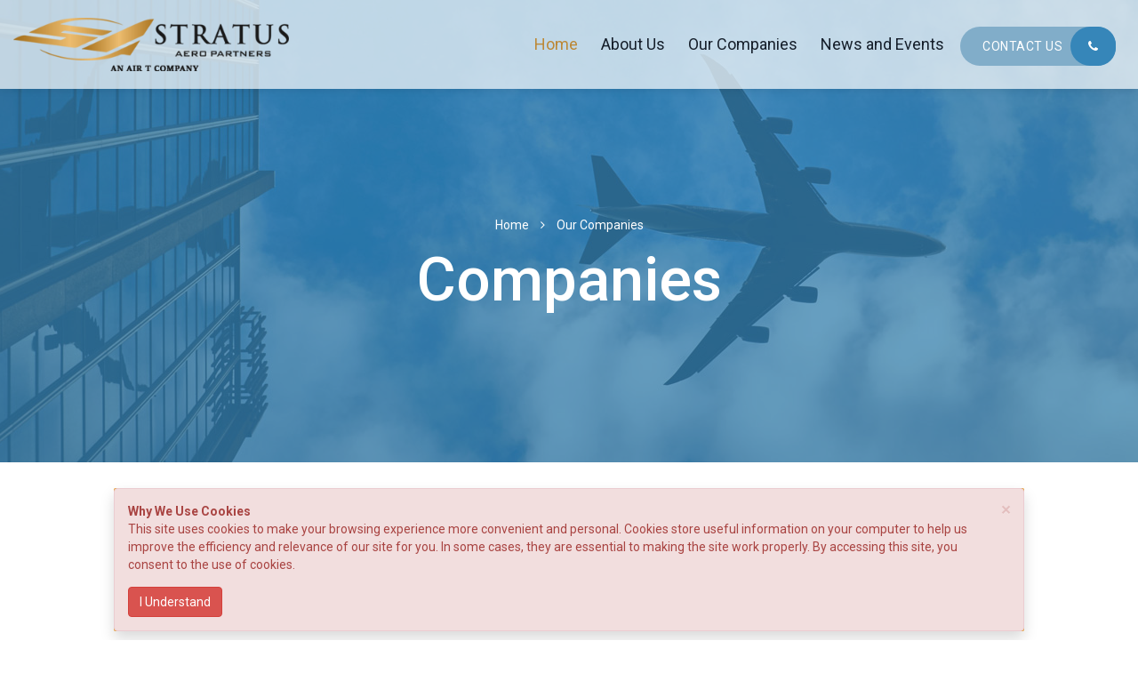

--- FILE ---
content_type: text/html; charset=utf-8
request_url: http://www.stratusaeropartners.com/Home/OurCompanies
body_size: 23669
content:
<!DOCTYPE html>
<html>
<head>
    <meta charset="utf-8">
    <meta http-equiv="X-UA-Compatible" content="IE=edge">
    <meta name="viewport" content="width=device-width, initial-scale=1">
    <meta name="title" content="Our four business units &#x2013; Stratus Aero Partners">
    <meta name="description" content="Our four unique business units include Stratus, Stratus Services, Jet Yard, and Worthington Aviation.">
    <meta name="keywords" content="Stratus, Stratus Services, Jet Yard, Worthington Aviation, Commercial aviation, commercial, aviation, regional aviation, regional, aviation, corporate jet, corporate, jet, turboprop, turboprop parts, aircraft storage, aircraft parking, MRO, avionics repair, avionics, accessory repair, instrument repair, aircraft demolition, aircraft recycling, aircraft part-out, part -out, AFRA, Aircraft Fleet Recycling Association">
    <meta content="Stratus Aero Partners business units have over 100 combined years of experience providing trusted service &amp; aftermarket support to the aviation industry. We offer the most complete range of parts &amp; service solutions for commercial, regional &amp; corporate aircraft." name="description"/>

    <meta content="Stratus Aero Partners | Trusted service &amp; aftermarket support to the aviation industry." property="og:title"/>
    <meta content="Stratus Aero Partners business units have over 100 combined years of experience providing trusted service &amp; aftermarket support to the aviation industry. We offer the most complete range of parts &amp; service solutions for commercial, regional &amp; corporate aircraft." property="og:description"/>

    <meta content="http://www.stratusaeropartners.com/images/logo.png" property="og:image"/>
    <meta content="Stratus Aero Partners | Trusted service &amp; aftermarket support to the aviation industry." property="twitter:title"/>

    <meta content="Stratus Aero Partners business units have over 100 combined years of experience providing trusted service &amp; aftermarket support to the aviation industry. We offer the most complete range of parts &amp; service solutions for commercial, regional &amp; corporate aircraft." property="twitter:description"/>

    <meta content="http://www.stratusaeropartners.com/images/img-2.jpg" property="twitter:image"/>
    <meta property="og:type" content="website"/>
    <meta content="summary_large_image" name="twitter:card"/>
    <title>Our Companies - Stratus Aero Partners | Trusted service &amp; aftermarket support to the aviation industry.</title>


    <link rel="icon" href="/images/favicon.png">
    <!-- Bootstrap -->
    <link href="/css/bootstrap.min.css" rel="stylesheet">
    <link href='https://fonts.googleapis.com/css?family=Roboto:400,100,500,700,900' rel='stylesheet' type='text/css'>
    <!-- FONT AWESOME -->
    <link rel="stylesheet" href="https://maxcdn.bootstrapcdn.com/font-awesome/4.5.0/css/font-awesome.min.css">
    <link href="/css/owl.carousel.min.css" rel="stylesheet">
    <link href="/css/style.css" rel="stylesheet">
    

    <!-- HTML5 shim and Respond.js for IE8 support of HTML5 elements and media queries -->
    <!-- WARNING: Respond.js doesn't work if you view the page via file:// -->
    <!--[if lt IE 9]>
      <script src="https://oss.maxcdn.com/html5shiv/3.7.2/html5shiv.min.js"></script>
      <script src="https://oss.maxcdn.com/respond/1.4.2/respond.min.js"></script>
    <![endif]-->
</head>
<body>
    <div class="wrapper">
        <header class="header">
            <nav class="navbar navbar-default">
                <div class="container-fluid">
                    <!-- Brand and toggle get grouped for better mobile display -->
                    <div class="navbar-header">
                        <button type="button" class="navbar-toggle collapsed" data-toggle="collapse" data-target="#bs-example-navbar-collapse-1" aria-expanded="false"> <span class="sr-only">Toggle navigation</span> <span class="icon-bar"></span> <span class="icon-bar"></span> <span class="icon-bar"></span> </button>
                        <a class="navbar-brand" href="/Home/Index"><img src="/images/logo.png" alt="" /></a>
                    </div>

                    <!-- Collect the nav links, forms, and other content for toggling -->
                    <div class="collapse navbar-collapse" id="bs-example-navbar-collapse-1">
                        <ul class="nav navbar-nav navbar-right">
                            <li class="active"><a href="/Home/Index">Home</a></li>
                            <li><a href="/Home/About">About Us</a></li>
                            <li><a href="/Home/OurCompanies">Our Companies</a></li>
                            <li><a href="/Home/NewsAndEvents">News and Events</a></li>
                            <li class="com-btn"><a href="/Home/ContactUs">Contact Us<span><i class="fa fa-phone" aria-hidden="true"></i></span></a></li>
                            <li class="hidden-xs">
                            </li>
                        </ul>
                    </div>
                    <!-- /.navbar-collapse -->
                </div>
                <!-- /.container-fluid -->
            </nav>
        </header>

        <div class="FlexContainerWrapper">
    <div class="banner inner-hero FlexContainer" style="background-image: url('/images/companies-bg.jpg');">
        <div class="container FlexItem">
            <div class="row">
                <div class="col-xs-12">
                    <div class="opt-view">
                        <ul>
                            <li><a href="#">Home</a></li>
                            <li><i class="fa fa-angle-right" aria-hidden="true"></i></li>
                            <li>Our Companies</li>
                        </ul>
                        <h2>Companies</h2>
                    </div>
                </div>
            </div>
        </div>
    </div>
</div>

    <div class="white-bg pad-block">
        <div class="container">
            <div class="main-title">
                <h1>Our <span>Companies</span></h1>
                <span class="lines"></span>
            </div>
            <div class="row">
                <div class="col-xs-12">
                    <div class="compaines-list">
                        <ul>
                            <li>
                                <a href="#stratus">AirCo</a>
                            </li>
                            <li>
                                <a href="#stratus-services">AirCo Services</a>
                            </li>
                            <li>
                                <a href="#jet-yard">Jet Yard</a>
                            </li>
                            <li>
                                <a href="#worthington">Worthington Aviation</a>
                            </li>
                            <li>
                                <a href="#worthingtonmro">Worthington MRO</a>
                            </li>
                        </ul>
                    </div>
                    <div class="comp-view">
                        <div class="row" id="stratus">
                            <div class="col-xs-12 col-sm-4">
                                <div class="comp-img">
                                    <img src="/images/airco-bg.jpg" alt="">
                                    <div class="logo-filed">
                                        <img src="/images/airco.png" alt="">
                                    </div>
                                </div>
                            </div>
                            <div class="col-xs-12 col-sm-8">
                                <div class="comp-part">
                                    <h3>AirCo</h3>
                                    <p>Founded in 1968 as Aircraft Radio and Instrument Company, AirCo offers a range of parts and services solutions for commercial aircraft, including parts sales, purchasing and procurement of components, inventory management, repair management, consignment programs, and APU leasing. AirCo is located in Eagan, Minnesota.</p>
                                    <a target="_blank" href="http://www.aircollc.com" class="blue-btn">VISIT OUR WEBSITE<span><i class="fa fa-paper-plane" aria-hidden="true"></i></span></a>
                                </div>
                            </div>
                        </div>
                        <div class="row" id="stratus-services">
                            <div class="col-xs-12 col-sm-8">
                                <div class="comp-part">
                                    <h3>AirCo Services</h3>
                                    <p>Founded in 1984 under the name Aircraft Instrument & Radio Services is an approved FAA/EASA Part 145 Class Rated Repair Station. AirCo Services specializes in the inspection. testing, repair and overhaul of commercial aircraft instruments, avionics and accessories, and support both new generation and legacy systems. AirCo Services' highly trained technicians have over 25 year of average work experience. AirCo Services is centrally located in Wichita, Kansas and provides service worldwide.</p>
                                    <a target="_blank" href="http://www.aircoservices-ict.com" class="blue-btn">VISIT OUR WEBSITE<span><i class="fa fa-paper-plane" aria-hidden="true"></i></span></a>
                                </div>
                            </div>

                            <div class="col-xs-12 col-sm-4">
                                <div class="comp-img">
                                    <img src="/images/airco-services.jpg" alt="">
                                    <div class="logo-filed">
                                        <img src="/images/airco-servieces.png" alt="">
                                    </div>
                                </div>
                            </div>
                        </div>
                        <div class="row" id="jet-yard">
                            <div class="col-xs-12 col-sm-4">
                                <div class="comp-img jetyard">
                                    <img src="/images/jet-bg.jpg" alt="">
                                    <div class="logo-filed">
                                        <img src="/images/jetyard.png" alt="">
                                    </div>
                                </div>
                            </div>
                            <div class="col-xs-12 col-sm-8">
                                <div class="comp-part">
                                    <h3>Jet Yard</h3>
                                    <p>
                                        Founded in 2014 and located at Pinal Airpark in Marana, Arizona, Jet Yard in committed to provide world-class, customer-focused aircraft services at Pinal Airpark Storage Facility (MZJ). Jet Yard has the capabilities to offer short & long-term storage and aircraft end-of-life solutions. Jet Yard specializes in aircraft storage, disassembly, recycling and worldwide aircraft services.<br />
                                        FAA Part 145 Certified Repair station<br />
                                        FAA CRS# 7QAR515C<br />
                                        Aircraft Fleet Recycling Association: (AFRA) Accredited Disassembly
                                    </p>
                                    <a href="http://www.jetyard.com/" class="blue-btn">VISIT OUR WEBSITE<span><i class="fa fa-paper-plane" aria-hidden="true"></i></span></a>
                                </div>
                            </div>
                        </div>
                        <div class="row" id="worthington">
                            <div class="col-xs-12 col-sm-8">
                                <div class="comp-part">
                                    <h3>Worthington Aviation</h3>
                                    <p>Founded in 1998, Worthington Aviation supports aircraft operators with parts replacement, repair and maintenance, warranty support, and related services from four facilities in Minnesota, Oklahoma, the U.K., and Australia. Worthington Aviation is headquartered in Eagan, Minnesota.</p>
                                    <a href="http://www.worthingtonav.com" target="_blank" class="blue-btn">VISIT OUR WEBSITE<span><i class="fa fa-paper-plane" aria-hidden="true"></i></span></a>
                                </div>
                            </div>

                            <div class="col-xs-12 col-sm-4">
                                <div class="comp-img worthington">
                                    <img src="/images/worthington-bg.jpg" alt="">
                                    <div class="logo-filed">
                                        <img src="/images/worthington.png" alt="">
                                    </div>
                                </div>
                            </div>
                        </div>
                        <div class="row" id="worthingtonmro">
                            <div class="col-xs-12 col-sm-4">
                                <div class="comp-img jetyard">
                                    <img src="/images/wor-mro-bg.jpg" alt="">
                                    <div class="logo-filed">
                                        <img src="/images/war_mro.png" alt="">
                                    </div>
                                </div>
                            </div>
                            <div class="col-xs-12 col-sm-8">
                                <div class="comp-part">
                                    <h3>Worthington MRO Center</h3>
                                    <p>Worthington MRO is a leader in composite aircraft structures repair and support services. As a strategic resource for nacelle, flight control, exhaust system, and line replacement components, Worthington MRO offers a wide array of services to support your operations, Worthington MRO is located in Tulsa, Oklahoma.</p>
                                    <a href="http://www.wavmro.com/" class="blue-btn">VISIT OUR WEBSITE<span><i class="fa fa-paper-plane" aria-hidden="true"></i></span></a>
                                </div>
                            </div>
                        </div>
                    </div>
                </div>
            </div>
        </div>
    </div>




        

    <div id="cookieConsent" class="col-xs-12 r-container">
        <div class="alert alert-danger alert-dismissible">
            <a href="#" class="close" data-dismiss="alert" data-cookie-string=".AspNet.Consent=yes; expires=Sun, 24 Jan 2027 23:10:47 GMT; path=/; samesite=lax" aria-label="close">&times;</a>
            <div class="Title"><strong>Why We Use Cookies</strong></div><div class="Text">
                This site uses cookies to make your browsing experience more convenient and personal. Cookies store useful information on your computer to help us improve the efficiency and relevance of our site for you. In some cases, they are essential to making the site work properly. By accessing this site, you consent to the use of cookies.
            </div>
            <div class="Button"><button class="btn btn-danger mr-tp-15" href="javascript:;" data-cookie-string=".AspNet.Consent=yes; expires=Sun, 24 Jan 2027 23:10:47 GMT; path=/; samesite=lax">I Understand</button></div>
        </div>
    </div>
    <script>
        (function () {
            document.querySelector("#cookieConsent button[data-cookie-string]").addEventListener("click", callBack, false);
            document.querySelector("#cookieConsent .close").addEventListener("click", callBack, false);
            function callBack() {
                document.cookie = $(this).data("cookie-string");
                $(this).closest("#cookieConsent").hide();
            }
        })();
    </script>

        <footer>
            <div class="footer-top">
                <div class="container">
                    <div class="row">
                        <div class="col-xs-12 col-sm-4">
                            <div class="links">
                                <h5>About Stratus</h5>
                                <p>Stratus Aero Partners provides a network of aftermarket aviation parts and service solutions. Stratus Aero Partners is an <a target="_blank" href="https://www.airt.net">Air T</a> company</p>
                            </div>
                        </div>
                        <div class="col-xs-12 col-sm-8">
                            <div class="row">
                                <div class="col-xs-12 col-sm-4">
                                    <div class="links">
                                        <h5>Our Pages</h5>
                                        <ul>
                                            <li><a href="/Home/Index"><i class="fa fa-angle-right" aria-hidden="true"></i>Home</a></li>
                                            <li><a href="/Home/About"><i class="fa fa-angle-right" aria-hidden="true"></i>About Us</a></li>
                                            <li><a href="/Home/OurCompanies"><i class="fa fa-angle-right" aria-hidden="true"></i>Our Companies</a></li>
                                            <li><a href="/Home/News"><i class="fa fa-angle-right" aria-hidden="true"></i>News and Events</a></li>
                                            <li><a href="/Home/ContactUs"><i class="fa fa-angle-right" aria-hidden="true"></i>Contact</a></li>
                                        </ul>
                                    </div>
                                </div>
                                <div class="col-xs-12 col-sm-4">
                                    <div class="links">
                                        <h5>Follow Us</h5>
                                        <ul>
                                            <li><a target="_blank" href="https://www.linkedin.company/stratus-aero-partners/about/"><i class="fa fa-angle-right" aria-hidden="true"></i>LinkedIn</a></li>
                                            <li><a target="_blank href="https://www.twitter.com/StratusAero"><i class="fa fa-angle-right" aria-hidden="true"></i>Twitter</a></li>
                                        </ul>
                                    </div>
                                </div>
                                <div class="col-xs-12 col-sm-4">
                                    <div class="links">
                                        <h5>Contact Us</h5>
                                        <div class="contact-detail">
                                            <p><span>Address:</span><br /> 2995 Lone Oak Circle, Eagan, MN 55121</p>
                                            <p><span>Call:</span><br /> (866) 679-1518</p>
                                            <p><span>Email:</span><br /> info@stratusaeropartners.com</p>
                                        </div>
                                    </div>
                                </div>
                            </div>
                        </div>
                    </div>
                </div>
            </div>
            <div class="footer-bot">
                <div class="container">
                    <div class="row">
                        <div class="col-xs-12">
                            <p><img src="/images/logo.png"> Copyrights © 2019All Rights Reserved by Stratus Aero Partners, Designed by <a target="_blank" href="http://www.ambryhill.com/">Ambry Hill Technologies.</a></p>
                        </div>
                    </div>
                </div>
            </div>
        </footer>
    </div>


    <!-- jQuery (necessary for Bootstrap's JavaScript plugins) -->
    <script src="/js/jquery.js"></script>
    <!-- Include all compiled plugins (below), or include individual files as needed -->
    <script src="/js/bootstrap.min.js"></script>
    <script src="/js/owl.carousel.js"></script>
    <script src="https://unpkg.com/sweetalert/dist/sweetalert.min.js"></script>
    <script>
        $(window).scroll(function () {
            if ($(this).scrollTop() > 1) {
                $('header').addClass("sticky");
                $('body').addClass("sticky-b");
            } else {
                $('header').removeClass("sticky");
                $('body').removeClass("sticky-b");
            }
        });
    </script>
    <script>(function () { var s = document.createElement("script"); s.setAttribute("data-account", "QmtqMJ2u9J"); s.setAttribute("src", "https://cdn.userway.org/widget.js"); document.body.appendChild(s); })();</script>
    
        <script>
            $(function () {
                $('a[href*=#]:not([href=#])').click(function () {
                    if (location.pathname.replace(/^\//, '') == this.pathname.replace(/^\//, '') && location.hostname == this.hostname) {

                        var target = $(this.hash);
                        target = target.length ? target : $('[name=' + this.hash.slice(1) + ']');
                        if (target.length) {
                            $('html,body').animate({
                                scrollTop: target.offset().top
                            }, 1000);
                            return false;
                        }
                    }
                });
            });

            $(function () {
                var $elems = $('.animateblock');
                var winheight = $(window).height();
                var fullheight = $(document).height();

                $(window).scroll(function () {
                    animate_elems();
                });

                function animate_elems() {
                    wintop = $(window).scrollTop(); // calculate distance from top of window

                    // loop through each item to check when it animates
                    $elems.each(function () {
                        $elm = $(this);

                        if ($elm.hasClass('animated')) {
                            return true;
                        } // if already animated skip to the next item

                        topcoords = $elm.offset().top; // element's distance from top of page in pixels

                        if (wintop > (topcoords - (winheight * .75))) {
                            // animate when top of the window is 3/4 above the element
                            $elm.addClass('animated');
                        }
                    });
                } // end animate_elems()
            });

            $('#client').owlCarousel({
                loop: true,
                margin: 30,
                nav: true,
                autoplay: true,
                autoplayTimeout: 1000,
                autoplayHoverPause: true,
                responsive: {
                    0: {
                        items: 1
                    },
                    600: {
                        items: 2
                    },
                    1000: {
                        items: 4
                    }
                }
            })

        </script>
    
</body>
</html>


--- FILE ---
content_type: text/css
request_url: http://www.stratusaeropartners.com/css/style.css
body_size: 31499
content:
@charset "utf-8";
/* CSS Document */


::selection{background:#bc8836;color:#fff;}
body{font-family: 'Roboto', sans-serif;margin-bottom: 441px;}
.wrapper{overflow: hidden;background:#fff;z-index:1;position:relative;}
.log-bg{position:relative;min-height:100vh;padding:0 0 8px;}
.log-bg:before{background:url(../images/banner-bg.jpg) center no-repeat;background-size:cover;background-attachment:fixed;position:fixed;top:0;bottom:0;left:0;right:0;content:'';opacity:0.7;}
.log-bg:after{position:fixed;top:0;bottom:0;left:0;right:0;content:'';opacity:0.7;
background: rgba(142,68,252,1);
background: -moz-linear-gradient(45deg, rgba(142,68,252,1) 0%, rgba(75,183,195,1) 50%, rgba(75,183,195,1) 100%);
background: -webkit-gradient(left bottom, right top, color-stop(0%, rgba(142,68,252,1)), color-stop(50%, rgba(75,183,195,1)), color-stop(100%, rgba(75,183,195,1)));
background: -webkit-linear-gradient(45deg, rgba(142,68,252,1) 0%, rgba(75,183,195,1) 50%, rgba(75,183,195,1) 100%);
background: -o-linear-gradient(45deg, rgba(142,68,252,1) 0%, rgba(75,183,195,1) 50%, rgba(75,183,195,1) 100%);
background: -ms-linear-gradient(45deg, rgba(142,68,252,1) 0%, rgba(75,183,195,1) 50%, rgba(75,183,195,1) 100%);
background: linear-gradient(45deg, rgba(142,68,252,1) 0%, rgba(75,183,195,1) 50%, rgba(75,183,195,1) 100%);
filter: progid:DXImageTransform.Microsoft.gradient( startColorstr='#8e44fc', endColorstr='#4bb7c3', GradientType=1 );}
.log-bg>*{position:relative;z-index:1;}

h1, h2, h3, h4, h5, h6{}

*, a, button, input{-webkit-transition: all 0.3s ease;-o-transition:all 0.3s ease;transition: all 0.3s ease;}
a, a:hover, a:focus{text-decoration:none;outline:none;}
button, button:hover, button:focus, button:active, input, input:hover, input:focus{outline:none;}

a{color:#43abb7;}
a:hover{color:#2f95a0;}

ul{margin:0;padding:0;list-style:none;}
ul.inline li{display:inline-block;}
ul.block li{display:block;}


.flex-box{display: -webkit-box;display: -webkit-flex;display: -ms-flexbox;display: flex;-webkit-box-pack: center;-webkit-justify-content: center;-ms-flex-pack: center;justify-content: center;-webkit-box-align: center;-webkit-align-items: center;-ms-flex-align: center;align-items: center;}

.fix-img{position: absolute;left: 50%;top: 50%;-webkit-transform: translate(-50%,-50%);-ms-transform: translate(-50%,-50%);transform: translate(-50%,-50%);}

.animateblock {opacity: 0;-webkit-transition: all 0.55s linear;-moz-transition: all 0.55s linear;transition: all 0.55s linear;position:relative;}
.animateblock.animated {opacity: 1;}
/* animation transition styles */
.animateblock.an-left {right: 10%;}
.animateblock.an-left.animated {right: 0%;}
.animateblock.an-right {left: 10%;}
.animateblock.an-right.animated {left: 0%;}
.animateblock.an-top {top: -50px;}
.animateblock.an-top.animated {top: 0px;}
.animateblock.an-bot {top: 50px;}
.animateblock.an-bot.animated {top: 0;}


header{-webkit-transition: all 0.4s ease;transition: all 0.4s ease;background:rgba(255,255,255,0.7);position: fixed;width: 100%;z-index:100;top:0;border-bottom:none;-moz-box-shadow: 0 2px 8px rgba(0,0,0,.08); /* drop shadow */-webkit-box-shadow: 0 2px 8px rgba(0,0,0,.08); /* drop shadow */box-shadow: 0 2px 8px rgba(0,0,0,.08); /* drop shadow */}
.log-bg>header{position: fixed;z-index:11;}

.navbar-default{margin:0;background:none;border:0;border-radius:0;box-shadow:none;box-shadow:none;}
.navbar-default .navbar-toggle {border: none;color: #fff;background: #81adc9;border-radius: 3px;padding: 10px;font-weight: 400;text-align: center;margin-top: 20px;}
.navbar-default .navbar-toggle:focus, .navbar-default .navbar-toggle:hover {color: #fff;background: #3686b9;}
.navbar-default .navbar-toggle .icon-bar{background:#fff;}

.navbar-default .navbar-brand{height:auto;-webkit-transition: all 0.3s ease;-o-transition:all 0.3s ease;transition: all 0.3s ease;padding:20px 15px;}
.navbar-default .navbar-brand img{height: 60px;}
.log .navbar-default .navbar-brand{padding-left:30px;}
.navbar-default .navbar-nav{margin-top:30px;}
.navbar-default .navbar-nav>li{margin-left:10px;}
.navbar-default .navbar-nav>li:first-child{margin-left:0;}
.navbar-default .navbar-nav>li.div{padding-left:25px;margin-left:15px;border-left:solid 1px rgba(255,255,255,0.3);}
.navbar-default .navbar-nav>li>a {color: #161f2b;font-weight: 400;padding: 10px 8px;font-size: 18px;}
.navbar-default .navbar-nav>li>a:focus, .navbar-default .navbar-nav>li>a:hover{color:#bc8836;background:none;}
.navbar-default .navbar-nav>.active>a, .navbar-default .navbar-nav>.active>a:focus, .navbar-default .navbar-nav>.active>a:hover{color:#bc8836;background:none;}

.navbar-default .user-drop {margin:0 20px 0 20px;}
.navbar-default .user-drop .dropdown-toggle {padding: 0;vertical-align: middle;display: block;color: #fff;}
.navbar-default .user-drop .dropdown-toggle .user-avtar {width: 40px;height: 40px;overflow: hidden;border-radius: 50%;display: inline-block;vertical-align: middle;margin: 0 10px 0 0;}
.navbar-default .user-drop .dropdown-toggle .user-avtar img {width: 100%;}
.navbar-default .navbar-nav>.open>a, .navbar-default .navbar-nav>.open>a:focus, .navbar-default .navbar-nav>.open>a:hover{background:none;color:#4bb7c3;color:#4bb7c3;}
.navbar-default .navbar-nav .dropdown-menu {border: none;border-radius: 5px;top: 120%;right: 0;left: inherit;background:rgba(0,0,0,0.8);min-width:200px;}
.navbar-default .navbar-nav .dropdown-menu a {color: #ddd;padding: 7px 20px;font-size:14px;text-transform:uppercase;}
.navbar-default .navbar-nav .open .dropdown-menu>li>a:focus, .navbar-default .navbar-nav .open .dropdown-menu>li>a:hover{color: #4bb7c3;background:#111;}


header.sticky .navbar-default .navbar-brand{padding:15px;}
header.header.sticky {background: #fff;}
.log header.sticky .navbar-default .navbar-brand{padding-left:30px;}
header.sticky .navbar-default .navbar-nav{margin-top:25px;}
header.sticky .navbar-default .navbar-toggle{margin-top:15px;}

.banner{min-height:100vh;background:url(../images/back-design.png) center no-repeat;background-size:cover;background-attachment:fixed;padding:100px 0 50px;position:relative;flex-direction:column;}
.banner .down-scroll{position:absolute;bottom:30px;left:50%;-webkit-transform: translate(0,-50%);-ms-transform: translate(0,-50%);transform: translate(0,-50%);z-index:1;}
.banner .banner-caption{padding:0 15px;position:relative;z-index:1;}
.half-wd {width: 60%;	}
.banner .banner-caption .banner-title {color: #202249;font-size: 50px;margin: 0 0 20px;font-weight: 600;}
.banner .banner-caption .banner-title span{color: #81adc9;}
.banner .banner-caption p{font-weight: 400;color: #5f5f5f;margin: 0 auto 50px;font-size: 14px;}
.banner .banner-caption .btn-wrap .line-btn{margin:0 10px 10px;color:#fff;border-color:#fff;min-width:250px;}
.banner .banner-caption .btn-wrap .line-btn:hover{color:#4bb7c3;background:#fff;}
.banner:after {content: "";background: url(../images/bg-tp-img.png) no-repeat;position: absolute;top: -10px;left: 30px;width: 100%;height: 100%;background-position: top right;background-size: contain;animation: spaceboots 6s infinite linear;animation-direction: alternate;}

@-webkit-keyframes name{
    0% { -webkit-transform: translate(8px, 6px); }
    10% { -webkit-transform: translate(-8px, -6px); }
    20% { -webkit-transform: translate(-7px, 0px); }
    30% { -webkit-transform: translate(0px, 8px); }
    40% { -webkit-transform: translate(8px, -8px); }
    50% { -webkit-transform: translate(-8px, 6px); }
    60% { -webkit-transform: translate(-6px, 8px); }
    70% { -webkit-transform: translate(6px, 8px); }
    80% { -webkit-transform: translate(-8px, -8px); }
    90% { -webkit-transform: translate(6px, 6px); }
    100% { -webkit-transform: translate(8px, -6px); }
}


.navbar-default .navbar-nav>li.com-btn a{background-color: #81adc9;color: #fff;border-radius: 40px;padding: 12px 25px;padding-right: 60px;position: relative;font-size: 14px;text-transform: uppercase;letter-spacing: 0.5px;z-index: 1;}
.navbar-default .navbar-nav>li.com-btn a span {position: absolute;padding: 12px 20px;border-radius: 40px;top: 0;right: 0;background: #3686b9;}
.navbar-default .navbar-nav>li.com-btn a:after {position: absolute;content: "";height: 100%;top: 0;right: 0;background: #3686b9;border-radius: 40px;padding: 12px 20px;z-index: -1;transition: all 0.4s;}
.navbar-default .navbar-nav>li.com-btn a:hover:after{padding-left: calc(100% - 20px);}

.blue-btn {background-color: #81adc9;color: #fff;border-radius: 40px;display: inline-block; padding: 12px 25px;padding-right: 60px;position: relative;font-size: 14px;text-transform: uppercase;letter-spacing: 0.5px;z-index: 1;}
a.blue-btn{color: #fff;}
.blue-btn span {position: absolute;padding: 12px 20px;border-radius: 40px;top: 0;right: 0;background: #3686b9;}
.blue-btn:after {position: absolute;content: "";height: 100%;top: 0;right: 0;background: #3686b9;border-radius: 40px;padding: 12px 20px;z-index: -1;transition: all 0.4s;}
.blue-btn:hover:after {padding-left: calc(100% - 20px);}

.seffon-btn {background-color: #bc8836;color: #fff;border-radius: 40px;display: inline-block; padding: 12px 25px;padding-right: 60px;position: relative;font-size: 14px;text-transform: uppercase;letter-spacing: 0.5px;z-index: 1;    box-shadow: none;border: 0;}
a.seffon-btn{color: #fff;}
.seffon-btn span {position: absolute;padding: 12px 20px;border-radius: 40px;top: 0;right: 0;background: #9c712e;}
.seffon-btn:after {position: absolute;content: "";height: 100%;top: 0;right: 0;background: #9c712e;border-radius: 40px;padding: 12px 20px;z-index: -1;transition: all 0.4s;}
.seffon-btn:hover:after {padding-left: calc(100% - 20px);}

a.left-space {margin-left: 10px;}



.main-title{margin:0 0 40px;position:relative;text-align:center;}
.main-title h1 {margin: 0 0 20px;color: #202249;font-weight: 800;font-size: 48px;line-height: 40px;}
.main-title h1 span {color: #81adc9;font-weight: 300;}
.main-title span.lines {width: 110px;height: 4px;background: #202249;display: inline-block;position: relative;}
.main-title span.lines:after {width: 160px;height: 4px;background: #81adc9;content: "";position: absolute;top: -10px;left: -25px;right: 0;margin: 0 auto;}
.main-title span.lines:before {width: 50px;height: 4px;background: #81adc9;content: "";position: absolute;bottom: -10px;left: 0;right: 0;margin: 0 auto;}

.main-title p.tg-line {color: #828282;max-width: 656px;margin: 25px auto 0;}
.main-title.white h1{color:}
.main-title.white h1 span{color:#4bb7c3;}

.pad-block{padding:80px 0;}
.white-bg{background:#fff;}
.gray-bg{background:#f9f9f9;}

.social {background: #81adc9;padding: 25px 0;}
.social-tp span.txt {font-size: 24px;color: #fff;padding-right: 10%;}
.social-tp {text-align: center;}
.social-tp a.blue-btn {background: #fff;color: #202249;text-transform: capitalize;padding-right: 65px;}
.social-tp .blue-btn span{color: #fff;background: #202249;}
.social-tp .blue-btn:after{background: #202249;}
.social-tp a.blue-btn:hover{color: #fff;}
.social-tp span {vertical-align: middle;}

.service-block {border: 1px solid #dddddd;}
.service-block .content-tp {padding: 0 15px;}

.service-block {border: 1px solid #dddddd;min-height: 380px;margin-bottom: 20px;}
.images-tp{position: relative;overflow: hidden;}
/*
.images-tp:after {position: absolute;top: 0;left: -55%;z-index: 2;display: block;content: '';width: 40%;height: 100%;background: -webkit-linear-gradient(left, rgba(255,255,255,0) 0%, rgba(255,255,255,.3) 100%);background: linear-gradient(to right, rgba(255,255,255,0) 0%, rgba(255,255,255,.3) 100%);-webkit-transform: skewX(-25deg);transform: skewX(-25deg);}
.service-block:hover .images-tp:after{-webkit-animation: shine .75s;animation: shine .75s;}
    */
.service-block:hover .images-tp img {transform: scale(1.2) rotate(-5deg);}

@keyframes shine {
    100% {
        left: 125%;
    }
}

.welcome-bg {background-image: url(../images/welcome-bg.jpg);background-attachment: fixed;background-size: cover;background-position: center center;}
.comp-blog {background: rgba(255,255,255,0.8);padding: 15px;text-align: center;min-height: 270px;margin-bottom: 30px;z-index: -1;}
.welcome-message:after {content: "";position: absolute;top: -80px;left: -100%;width: calc(100% + 100%);height: 100%;background: rgba(32,34,73,.96);z-index:-1;}
.welcome-message:before {content: "";position: absolute;bottom: -80px;left: -100%;width: calc(100% + 100%);height: 28%;background: rgba(32,34,73,.96);z-index: -1;}
.welcome-message {color: #fff;position: relative;padding: 0 15px;min-height: 570px;z-index: 1;}
.welcome-message h2 {margin: 0;font-size: 36px;line-height: 45px;font-weight: 400;margin-bottom: 20px;}
.welcome-message h2 span {font-weight: 500;}
.btm-0{margin-bottom: 0;}
.comp-blog h3 {color: #202249;font-size: 20px;text-transform: uppercase;font-weight: 400;margin: 15px 0;}
.comp-blog p{color:#727272;}
.comp-blog:hover {background: #fff;}
.welcome-message p {font-size: 15px;font-weight: 400;}
.welcome-message > span {font-weight: 500;font-size: 17px;}

.news-bg{background-image: url(../images/news-bg.jpg);background-size: cover;}
.image-news {height: 230px;background-size: cover;background-position: center center;position: relative;border-radius: 20px;overflow: hidden;z-index: 1;}
.image-news:after{content: "";width: 100%;height: 100%;position: absolute;background-image: -moz-linear-gradient(bottom, rgba(0,0,0,.65) 0%, rgba(0,0,0,.65) 1.07%, rgba(0,0,0,0) 100%); /* gradient overlay */background-image: -o-linear-gradient(bottom, rgba(0,0,0,.65) 0%, rgba(0,0,0,.65) 1.07%, rgba(0,0,0,0) 100%); /* gradient overlay */background-image: -webkit-linear-gradient(bottom, rgba(0,0,0,.65) 0%, rgba(0,0,0,.65) 1.07%, rgba(0,0,0,0) 100%); /* gradient overlay */background-image: linear-gradient(bottom, rgba(0,0,0,.65) 0%, rgba(0,0,0,.65) 1.07%, rgba(0,0,0,0) 100%); /* gradient overlay */top: 0; z-index: -1;}
.content-news {background: #fff;width: 90%;margin: -20px auto 0;position: relative;padding: 30px;border-radius: 10px;-moz-box-shadow: 0 2px 10px rgba(0,0,0,.1);-webkit-box-shadow: 0 2px 10px rgba(0,0,0,.1);margin-bottom: 5px;color: #828282;line-height: 25px;z-index: 1;}
.content-news p .fa {padding-right: 10px;}

.news-txt {padding: 25px;display: -webkit-box;display: -webkit-flex;display: -ms-flexbox;display: flex;color: #fff;flex-wrap: wrap;align-items: baseline;flex-flow: column; min-height: 100px;position: absolute;bottom: 0;}
.news-txt h4 {font-size: 18px;font-weight: 400;line-height: 25px;}
.news-txt .date {font-size: 12px;}
.news-txt .date .fa {font-size: 18px;margin-right: 8px;vertical-align: middle;}
.label-view {background: #e53935;text-transform: uppercase;font-size: 12PX;padding: 6px 25px;letter-spacing: 1px;margin-bottom: 15px;position: relative;}
.label-view:after {content: "";background-image: url(../images/arrow.png);position: absolute;width: 8px;height: 8px;bottom: 6px;right: -8px;}

.thumb-img {height: 175px;margin-bottom: 30px;-moz-box-shadow: 0 0 10px 0 rgba(0,0,0,.25);-webkit-box-shadow: 0 0 10px 0 rgba(0,0,0,.25);box-shadow: 0 0 10px 0 rgba(0,0,0,.25);background-size: cover;background-position: center center;}
.content-view h5 {font-size: 24px;font-weight: 400;margin: 0 0 010px;}
.content-view p {color: #888888;}
.content-view > ul > li {font-size: 16px;color: #888888;letter-spacing: 1px;font-weight: 400;margin-bottom: 8px;}
.content-view > ul > li img {margin-right: 5px;}
.content-view > ul {margin: 15px 0 40px;}
.content-view {padding: 60px 0;}
.content-tp h3 {margin: 12px 0;color: #202249;}

/*start--about-us*/

    .banner.inner-hero {min-height: 520px;background-size: cover;background-position: center center;background-attachment: unset;}
    .banner.inner-hero:after{display: none;}
    .banner.inner-hero:before{content: ""; position: absolute;top:0;left: 0;width: 100%;height: 100%;background-color: rgba(53, 133, 185, 0.75);}
    .opt-view {text-align: center;color: #fff;}
    .opt-view h2 {font-size: 68px;}
    .opt-view > ul > li {display: inline-block;margin: 0 5px;}
    .opt-view > ul > li > a{color: #fff;}
    .opt-view h2 {font-size: 68px;margin: 10px 0;}
    .opt-view > ul > li > a:hover {color: #191919;}
    .opt-view > ul {margin: 35px 0 15px;}
    .abt-company h3 {font-size: 42px;font-weight: 100;margin: 0 0 15px;}
    .abt-company p {color: #828282;}
    .images-view img {max-width: 100%;border-radius: 15px;}
    .abt-company .blue-btn {margin-top: 20px;}
    .industry {background-image: url(../images/industry-bg.jpg);background-size: cover;background-position: center center;background-attachment: fixed;}
    .types-industry .circle {width: 250px;height: 250px;border-radius: 100%;overflow: hidden;border: 10px solid #c8d3da;margin: 0 auto;background-size:cover;background-position:center center;}
    .types-industry {text-align: center;}
    .types-industry h5 {color: #202249;font-size: 16px;margin: 18px 0;}
    .types-industry > p {color: #828282;max-width: 250px;margin: 0 auto;}
    .types-industry:hover .circle img {transform: scale(1.2) rotate(5deg);}
    .types-industry:hover .circle{border-color: #e9b96c;}
    .logo-bx {border: 1px solid #bc8836;padding: 30px 20px;text-align: center;}
    .owl-carousel .owl-item img {display: block;width: 100%;}    

/*end--about-us*/



/*start--- our-compaines*/
    .compaines-list > ul > li {width: 20%;float: left;padding: 0 15px;}
    .compaines-list > ul > li > a {display: block;border: 2px solid #81adc9;text-align: center; border-radius: 3px;font-size: 22px;font-weight: 500;padding: 37px 15px;position: relative;min-height:140px;}
    .compaines-list > ul > li > a > span {position: absolute;bottom: -30px;background: #fff;right: 25px;padding: 5px 5px;color: #51526b;font-size: 36px;}
    .compaines-list > ul > li > a:hover {border-color: #bc8836;color: #191919;}
    .comp-img img {max-width: 100%;}
    .comp-part h3 {font-size: 42px;color: #bc8836;margin: 0 0 15px;}
    .comp-part p {color: #828282;line-height: 26px;margin-bottom: 30px;}
    .comp-view .row {margin-bottom: 55px;padding-top: 115px;margin-top: -115px;}
    .comp-view .row:last-child {margin-bottom: 0;}
    .compaines-list {margin-bottom: 100px;float: left;width: 100%;}
    .comp-img{position: relative;}
    .comp-img img {max-width: 100%;border-radius: 10px;overflow: hidden;}
    .comp-img .logo-filed {position: absolute;background: rgba(255,255,255,0.9);width: 130px;height: 130px;border-radius: 100%;bottom: -45px;padding: 15px;margin: 0 auto;left: 0;right: 0;}
    .jetyard .logo-filed img {margin-top: 25px;}
    .worthington .logo-filed img {margin-top: 25px;}
    .comp-view {float: left;width: 100%;}
/*end--- our-compaines*/

/*start--- contact-us*/

    .contact-form h3 {font-size: 22px;background: #81adc9;text-align: center;color: #fff;padding: 16px 15px;font-weight: 400;margin: 0;position: relative;}
    .contact-form h3:after {content: "";background-image: url(../images/arrow-btm.png);width: 30px;height: 15px;position: absolute;bottom: -15px;left: 0;right: 0;margin: 0 auto;}  
    .contact-form {-moz-box-shadow: 0 2px 10px rgba(0,0,0,.1);-webkit-box-shadow: 0 2px 10px rgba(0,0,0,.1);box-shadow: 0 2px 10px rgba(0,0,0,.1);margin-top: -62px;}
    .fileds {padding: 35px;}
    .fileds .form-control {border: 1px solid #dddddd;border-radius: 0;box-shadow: none;height: 50px;}
    .fileds .form-group{margin-bottom: 30px;}
    .text-area-view .form-control {height: 85px;}
    .action {float: left;width: 100%;text-align: center;}
    .social-view {padding-bottom: 80px;}
    .conatct-deatil p {color: #767676;position: relative;padding-left: 40px;}
    .conatct-deatil p img {position: absolute;left: 0;top: 0;}
    .conatct-deatil {margin-top: 30px;}

/*end--- contact-us*/

/*start--- news*/
    .grid .grid-item {width: 50%;float: left;padding: 0 15px;margin-bottom:30px;}
    .grid .image-news {height: 350px;}
    .grid  .news-txt h4{font-size: 24px;margin:15px 0px;}
    .event .label-view {background: #43a047;}
    .event .label-view:after{background-image: url(../images/green-arrow.png);}
    .more-item {text-align: center;width: 100%;margin-top: 30px;}
    
/*end--- news*/

.images-tp img{width:100%;}
.abt-ait-t p {font-size: 18px;text-align: center;margin:0;}
.pd-tp{padding-top:0;}
.stock-view {background-color: #333;width: 190px;height: 90px;background-size: contain;text-align: center;padding: 20px 10px;color: #fff;position: fixed;top: 5px;right: 5px;z-index: 999;box-shadow: 0 14px 28px rgba(0,0,0,0.25), 0 10px 10px rgba(0,0,0,0.22);}
.stock-view:after {content: "";background-image: url(../images/stock.png);position: absolute;top: 0;left: 0;width: 100%;height: 100%;z-index: -1;background-size: contain;}
.stock-view h1 {margin: 0;font-size:26px;}
.stock-view p {position: absolute;bottom: 0;width: 100%;background: rgba(0,0,0,0.5);left: 0;margin: 0;font-size: 16px;padding: 4px 0;}
.sticky-b .stock-view{height:80px}
.sticky-b .stock-view{padding:15px 10px;}


@-webkit-keyframes mover {
    0% {
        transform: translateY(0);
    }

    100% {
        transform: translateY(-10px);
    }
}

@keyframes mover {
    0% {
        transform: translateY(0);
    }

    100% {
        transform: translateY(-10px);
    }
}

.cloud-view p {margin: 0 0 4px;}


/*-----login--------*/

.back-bg {-ms-flex-align: center;-ms-flex-pack: center;-webkit-align-items: center;-webkit-box-align: center;-webkit-box-pack: center;-webkit-justify-content: center;align-items: center;background-image: url(../images/stratus-bg.jpg);background-size: cover;display: -webkit-box;display: -webkit-flex;display: -ms-flexbox;display: flex;float: left;justify-content: center;min-height: 100vh;position: relative;width: 100%;z-index: 2;}
.login-box {margin: 0;width: 500px;}
.login-box-body {background: rgba(255, 255, 255, 0.9);border-radius: 5px;padding: 45px 50px;}
.login-logo {text-align: center;margin-bottom: 25px;font-weight: 300;}
.login-box-msg {font-size: 20px;margin: 0;text-align: center;padding: 0 20px 20px 20px;color: #000;}
.back-bg:after {background: rgba(0, 0, 0, 0.4);content: "";height: 100%;position: absolute;right: 0;top: 0;width: 100%;z-index: -1;}
.login-box .form-control {background: #fff;border: 1px solid #d8d8d8;border-radius: 40px;box-shadow: 0px 0px 20px rgba(183, 183, 183, 0.45);height: 50px;line-height: 50px;padding: 0 20px;padding-right: 50px;width: 100%;}
.form-control-feedback {position: absolute;top: 0;right: 0;z-index: 2;display: block;width: 34px;height: 34px;line-height: 34px;text-align: center;pointer-events: none;}
.login-box .form-group {margin-bottom: 15px;position: relative;}
.btn-lg {padding: 10px 16px;font-size: 18px;line-height: 1.3333333;border-radius: 6px;}
.act-type-view .checkbox {color: #000;margin: 15px 0 30PX;float: left;width: 100%;}
.login-box-body .form-control-feedback {color: #777;}
.act-type-view  .checkbox label {display: inline-block;vertical-align: 0px;font-weight: 400;cursor: pointer;padding-left: 0;}
.act-type-view  .checkbox input[type=checkbox] {visibility: hidden;height: 0;}
.act-type-view  .checkbox input[type=checkbox] + span {display: inline-block;width: 18px;height: 18px;vertical-align: -4px;border-radius: 2px;border: solid 2px #e1961d;margin: 0 10px 0 0;position: relative;float: left;}
.act-type-view  .checkbox input[type=checkbox]:checked + span:after {content: '';position: absolute;top: 3px;left: 3px;height: 8px;width: 8px;background: #e1961d;}
.login-news .blue-btn span {padding: 15px 20px;}
.login-news .blue-btn{color:#fff;padding-right: 65px;}

/*-----login end ---*/
footer {
    position: fixed;
    left: 0;
    width: 100%;
    bottom: 0;
    z-index: -1;
}
.footer-top{background-image: url(../images/footer.jpg);padding: 80px 0;position: relative;z-index: 1;  background-size: cover;background-position: center center;}
.footer-top:after{content: "";position: absolute;top:0;left: 0;width: 100%;height: 100%;opacity: 0.85;z-index: -1;background-color: #81adc9;}
.links h5 {font-size: 24px;color: #fff;position: relative;font-weight: 400;letter-spacing: 1px;margin: 0 0 30px;}
.links h5:after {content: "";background-color: #8ccffa;position: absolute;bottom: -6px;left: 0;width: 69px;height: 3px;}
.links > ul > li >a {color: #fff;display: inline-block;margin-bottom: 8px;}
.links > ul > li >a .fa {margin-right: 8px;}
.links > ul > li >a:hover {color: #8ccffa;}
.links > ul > li >a:hover .fa {margin-right: 4px;}
.links p {color: #fff;max-width: 250px;margin: 0;}
.links p a {color: #8ccffa;}
.links p a:hover{color: #111;}
.contact-detail p {color: #d8eaf6;margin-bottom: 10px;}
.contact-detail p span {color: #fff;font-weight: 500;display: inline-block;margin-right: 4px;}
.footer-bot p {color: #000000;font-weight: 500;margin: 0;text-align: center;}
.footer-bot p img {height: 35px;margin-right: 20px;}
.footer-bot {padding: 25px 0;}
.footer-bot p a {color: #81adc9;}
.footer-bot p a:hover{color: #000;}
.more-view a.blue-btn {padding: 8px 25px;padding-right: 60px;background: #bc8836;}
.more-view .blue-btn span {position: absolute;padding: 8px 18px;border-radius: 40px;top: 0;right: 0;background: #9c712e;}
.more-view .blue-btn:after{background:#9c712e;}

.ful-img img {max-width: 100%;border: 1px solid #ddd;padding: 15px;}
.news-details h3 {margin: 0 0 10px;}
.date-view {font-size: 14px;color: #a0a0a0;margin-bottom: 10px;}
.date-view .fa{padding-right:8px;color: #bc8836;}
.news-details > p {color: #868686;}
.service-block .content-tp h3 > a {color: #202249;}
.service-block .content-tp h3 > a:hover {color: #3686b9;}

.FlexContainerWrapper {display: flex;flex-direction: column;}
.FlexContainer {align-items: center;display: flex;flex-direction: column;justify-content: center;}
.FlexItem {box-sizing: border-box; /* 1 */max-width: 100%; /* 1 */}
.white{background-color:#fff;}
.blue-view {font-size: 19px;color: #3686b9;box-shadow: 0 -1px 28px rgba(0,0,0,0.25);padding: 8px 20px;border-radius: 20px;background: #fff;margin-left: 25px;}

#cookieConsent {
    position: fixed;
    right: 10px;
    bottom: 10px;
    left: 10px;
    background: #e29725;
    z-index: 99;
    -webkit-box-shadow: 0 8px 16px 0 rgba(0,0,0,.15);
    box-shadow: 0 8px 16px 0 rgba(0,0,0,.15);
    overflow: hidden;
    border-radius: 2px;
    width: 80%;
    margin: 0 auto;
    padding: 0px;
    text-align: left;
}

    #cookieConsent .alert {
        margin: 0;
    }

    #cookieConsent a {
        font-weight: 500;
    }
.mr-tp-15 {
    margin-top: 15px;
}

@media(min-width: 1680px) {
    .container {
        width: 1350px;
    } 
    /*.blue-btn span {position: absolute;padding: 8px 18px;border-radius: 40px;top: 0;right: 0;background: #9c712e;}*/

    .thumb-img {
        height: 225px;
    }
    .service-block {
        min-height: 400px;
    }
}
@media(min-width: 1920px) {
    .container {
        width: 1600px;
    }
    .thumb-img {
        height: 250px;
    }
    .service-block .content-tp{min-height:110px;}
}

@media(max-width: 1500px){
    .banner:after{background-size: 50%;}
    .half-wd {width: 50%;}
}
@media(max-width: 1199px){
     .banner:after{background-size: 45%;}
    .navbar-default .navbar-brand img {height: 45px;}
    .navbar-default .navbar-nav>li>a{font-size: 16px;padding: 10px 6px;}
    .navbar-default .navbar-nav {margin-top: 23px;}
    header.sticky .navbar-default .navbar-nav {margin-top: 17px;}
    .banner .banner-caption .banner-title{font-size: 40px;}
    .pad-block {padding: 50px 0;}
    .main-title h1{font-size: 38px;}
    .opt-view h2 {font-size: 54px;}
    .comp-part h3 {font-size: 32px;}
    .compaines-list > ul > li > a{font-size: 18px; padding: 54px 10px;}
    .blue-view {position: fixed;bottom: 0;left: 0;width: 100%;margin: 0;text-align: center;border-radius: 0;z-index: 9;}
}

@media(max-width: 1024px){
    .grid .image-news {height: 270px;}
    .compaines-list > ul > li{width: 33.33%;margin-bottom:30px;}
}

@media(max-width: 991px){
    .navbar-default .navbar-nav>li.com-btn a{font-size: 12px;padding: 12px 15px;padding-right: 60px;}
    .navbar-default .navbar-nav>li>a {font-size: 13px;padding: 10px 2px;}
    .navbar-default .navbar-brand img {height: 34px;}
    .navbar-default .navbar-nav {margin-top: 18px;}
    header.sticky .navbar-default .navbar-nav {margin-top: 11px;}
    .banner .banner-caption .banner-title {font-size: 32px;}
    .seffon-btn,.blue-btn{font-size: 12px;}
    .banner .banner-caption p{margin:0 auto 25px;}
    .content-view {padding: 25px 0;}
    .compaines-list > ul > li > a {font-size: 18px;padding: 30px 10px;min-height: 115px;}
    .comp-part h3 {font-size: 28px;margin-bottom: 10px;}
    .comp-part p{margin-bottom: 15px;}
    .half-wd {width: 60%;}
}

@media(max-width: 767px){
    .banner:after{display: none;}
    .half-wd {width: 100%;text-align: center;}
    .social-tp span.txt {font-size: 18px;color: #fff;padding-right: 5%;}
    .service-block {max-width: 362px;margin: 0px auto 15px;min-height: auto;}
    .images-tp img {max-width: 100%;}
    .welcome-message:after,.welcome-message:before{display: none;}
    .welcome-message{background-color:rgba(32,34,73,.96);}
    .welcome-message{min-height: auto;margin:0 0 30px;padding: 40px 30px;}
    .btm-0 {margin-bottom: 30px;}
    .welcome-message h2{font-size: 32px;line-height: 34px}
    .welcome-message p {font-size: 14px;}
    a.left-space{margin-top: 10px;}
    .footer-bot p img{display: block;text-align: center;margin: 0 auto 10px;}
    .owl-nav {display: none;}
    footer{position: unset;}
    body{margin-bottom: 0;}
    .links {text-align: center;}
    .links p{margin:0 auto 30px;}
    .contact-detail p{margin: 0 auto 10px;}
    .links h5{margin:0 0 20px;}
    .links h5:after{right: 0;margin: 0 auto;}
    .links > ul {margin-bottom: 20px;}
    .footer-top{padding: 40px 0;}
    .types-industry{margin-bottom: 30px;}
    .images-view {text-align: center;margin-bottom: 30px;}
    .abt-company h3 {font-size: 32px}
    .abt-company {text-align: center;}
    .opt-view h2{font-size: 48px;}
    .banner.inner-hero {min-height: 400px;}
    .comp-img {display: block;margin: 0 auto;text-align: center;}
    .comp-part {text-align: center;margin-top: 20px;position: relative;z-index: 1;}
    .comp-view .row:nth-child(even) {display: -webkit-box;display: -webkit-flex;display: -ms-flexbox;display: flex;float: left;flex-flow: column-reverse;flex-wrap: wrap;}
    .compaines-list {margin-bottom: 50px;}
    .fileds {padding: 35px 20px;}
    .map iframe {height: 450px;}
    .blue-btn{padding: 12px 20px;padding-right: 65px;}
    .grid .news-txt h4 {font-size: 18px;}
}

@media(max-width: 620px){
    .compaines-list > ul > li{width: 50%;margin-bottom: 30px;}
    .grid .grid-item {width: 100%;}
    .grid .image-news {height: 250px;}
    .content-news{padding: 30px 15px}
}

@media(max-width: 590px){
    .social-tp span.txt{padding-right: 0;display: block;}
    .grid .news-txt h4 {font-size: 16px;}
}

@media(max-width: 420px){
    .welcome-message h2 {font-size: 28px;}
     .thumb-img {height: 95px;}
     .social-tp a.blue-btn{padding-right: 55px;}
     .compaines-list > ul > li > a {font-size: 16px;min-height:110px;}
}